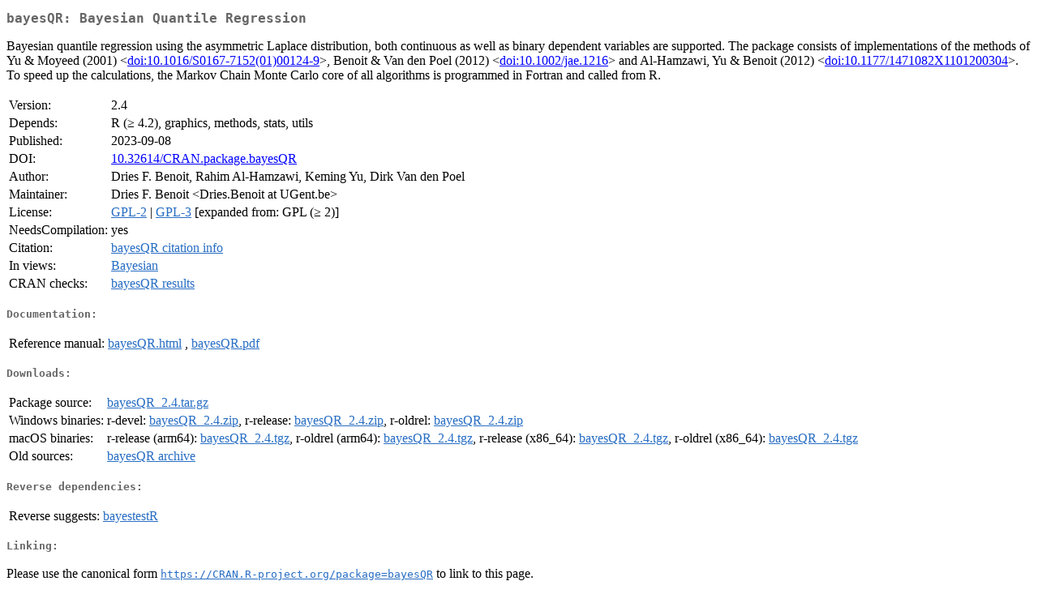

--- FILE ---
content_type: text/html
request_url: http://cran.uvigo.es/web/packages/bayesQR/index.html
body_size: 1747
content:
<!DOCTYPE html>
<html>
<head>
<title>CRAN: Package bayesQR</title>
<link rel="canonical" href="https://CRAN.R-project.org/package=bayesQR"/>
<link rel="stylesheet" type="text/css" href="../../CRAN_web.css" />
<meta http-equiv="Content-Type" content="text/html; charset=utf-8" />
<meta name="viewport" content="width=device-width, initial-scale=1.0, user-scalable=yes"/>
<meta name="DC.identifier" content="https://CRAN.R-project.org/package=bayesQR" />
<meta name="DC.publisher" content="Comprehensive R Archive Network (CRAN)" />
<meta name="twitter:card" content="summary" />
<meta property="og:title" content="bayesQR: Bayesian Quantile Regression" />
<meta property="og:description" content="Bayesian quantile regression using the asymmetric Laplace distribution, both continuous as well as binary dependent variables are supported. The package consists of implementations of the methods of Yu &amp;amp; Moyeed (2001) &amp;lt;&lt;a href=&quot;https://doi.org/10.1016%2FS0167-7152%2801%2900124-9&quot; target=&quot;_top&quot;&gt;doi:10.1016/S0167-7152(01)00124-9&lt;/a&gt;&amp;gt;, Benoit &amp;amp; Van den Poel (2012) &amp;lt;&lt;a href=&quot;https://doi.org/10.1002%2Fjae.1216&quot; target=&quot;_top&quot;&gt;doi:10.1002/jae.1216&lt;/a&gt;&amp;gt; and Al-Hamzawi, Yu &amp;amp; Benoit (2012) &amp;lt;&lt;a href=&quot;https://doi.org/10.1177%2F1471082X1101200304&quot; target=&quot;_top&quot;&gt;doi:10.1177/1471082X1101200304&lt;/a&gt;&amp;gt;. To speed up the calculations, the Markov Chain Monte Carlo core of all algorithms is programmed in Fortran and called from R." />
<meta property="og:image" content="https://CRAN.R-project.org/CRANlogo.png" />
<meta property="og:type" content="website" />
<meta property="og:url" content="https://CRAN.R-project.org/package=bayesQR" />
<style type="text/css">
  table td { vertical-align: top; }
</style>
</head>
<body>
<div class="container">
<h2>bayesQR: Bayesian Quantile Regression</h2>
<p>Bayesian quantile regression using the asymmetric Laplace distribution, both continuous as well as binary dependent variables are supported. The package consists of implementations of the methods of Yu &amp; Moyeed (2001) &lt;<a href="https://doi.org/10.1016%2FS0167-7152%2801%2900124-9" target="_top">doi:10.1016/S0167-7152(01)00124-9</a>&gt;, Benoit &amp; Van den Poel (2012) &lt;<a href="https://doi.org/10.1002%2Fjae.1216" target="_top">doi:10.1002/jae.1216</a>&gt; and Al-Hamzawi, Yu &amp; Benoit (2012) &lt;<a href="https://doi.org/10.1177%2F1471082X1101200304" target="_top">doi:10.1177/1471082X1101200304</a>&gt;. To speed up the calculations, the Markov Chain Monte Carlo core of all algorithms is programmed in Fortran and called from R.</p>
<table>
<tr>
<td>Version:</td>
<td>2.4</td>
</tr>
<tr>
<td>Depends:</td>
<td>R (&ge; 4.2), graphics, methods, stats, utils</td>
</tr>
<tr>
<td>Published:</td>
<td>2023-09-08</td>
</tr>
<tr>
<td>DOI:</td>
<td><a href="https://doi.org/10.32614/CRAN.package.bayesQR">10.32614/CRAN.package.bayesQR</a></td>
</tr>
<tr>
<td>Author:</td>
<td>Dries F. Benoit, Rahim Al-Hamzawi, Keming Yu, Dirk Van den Poel</td>
</tr>
<tr>
<td>Maintainer:</td>
<td>Dries F. Benoit  &#x3c;&#x44;&#x72;&#x69;&#x65;&#x73;&#x2e;&#x42;&#x65;&#x6e;&#x6f;&#x69;&#x74;&#x20;&#x61;&#x74;&#x20;&#x55;&#x47;&#x65;&#x6e;&#x74;&#x2e;&#x62;&#x65;&#x3e;</td>
</tr>
<tr>
<td>License:</td>
<td><a href="../../licenses/GPL-2"><span class="CRAN">GPL-2</span></a> | <a href="../../licenses/GPL-3"><span class="CRAN">GPL-3</span></a> [expanded from: GPL (&ge; 2)]</td>
</tr>
<tr>
<td>NeedsCompilation:</td>
<td>yes</td>
</tr>
<tr>
<td>Citation:</td>
<td><a href="citation.html"><span class="CRAN">bayesQR citation info</span></a> </td>
</tr>
<tr>
<td>In&nbsp;views:</td>
<td><a href="../../views/Bayesian.html"><span class="CRAN">Bayesian</span></a></td>
</tr>
<tr>
<td>CRAN&nbsp;checks:</td>
<td><a href="../../checks/check_results_bayesQR.html"><span class="CRAN">bayesQR results</span></a></td>
</tr>
</table>
<h4>Documentation:</h4>
<table>
<tr>
<td>Reference&nbsp;manual:</td>
<td>
 <a href="refman/bayesQR.html"><span class="CRAN">bayesQR.html</span></a> ,  <a href="bayesQR.pdf"><span class="CRAN">bayesQR.pdf</span></a> 
</td>
</tr>
</table>
<h4>Downloads:</h4>
<table>
<tr>
<td> Package&nbsp;source: </td>
<td> <a href="../../../src/contrib/bayesQR_2.4.tar.gz"> <span class="CRAN"> bayesQR_2.4.tar.gz </span> </a> </td>
</tr>
<tr>
<td> Windows&nbsp;binaries: </td>
<td> r-devel: <a href="../../../bin/windows/contrib/4.6/bayesQR_2.4.zip"><span class="CRAN">bayesQR_2.4.zip</span></a>, r-release: <a href="../../../bin/windows/contrib/4.5/bayesQR_2.4.zip"><span class="CRAN">bayesQR_2.4.zip</span></a>, r-oldrel: <a href="../../../bin/windows/contrib/4.4/bayesQR_2.4.zip"><span class="CRAN">bayesQR_2.4.zip</span></a> </td>
</tr>
<tr>
<td> macOS&nbsp;binaries: </td>
<td> r-release (arm64): <a href="../../../bin/macosx/big-sur-arm64/contrib/4.5/bayesQR_2.4.tgz"><span class="CRAN">bayesQR_2.4.tgz</span></a>, r-oldrel (arm64): <a href="../../../bin/macosx/big-sur-arm64/contrib/4.4/bayesQR_2.4.tgz"><span class="CRAN">bayesQR_2.4.tgz</span></a>, r-release (x86_64): <a href="../../../bin/macosx/big-sur-x86_64/contrib/4.5/bayesQR_2.4.tgz"><span class="CRAN">bayesQR_2.4.tgz</span></a>, r-oldrel (x86_64): <a href="../../../bin/macosx/big-sur-x86_64/contrib/4.4/bayesQR_2.4.tgz"><span class="CRAN">bayesQR_2.4.tgz</span></a> </td>
</tr>
<tr>
<td> Old&nbsp;sources: </td>
<td> <a href="https://CRAN.R-project.org/src/contrib/Archive/bayesQR"> <span class="CRAN"> bayesQR archive </span> </a> </td>
</tr>
</table>
<h4>Reverse dependencies:</h4>
<table>
<tr>
<td>Reverse&nbsp;suggests:</td>
<td><a href="../bayestestR/index.html"><span class="CRAN">bayestestR</span></a></td>
</tr>
</table>
<h4>Linking:</h4>
<p>Please use the canonical form
<a href="https://CRAN.R-project.org/package=bayesQR"><span class="CRAN"><samp>https://CRAN.R-project.org/package=bayesQR</samp></span></a>
to link to this page.</p>
</div>
</body>
</html>
